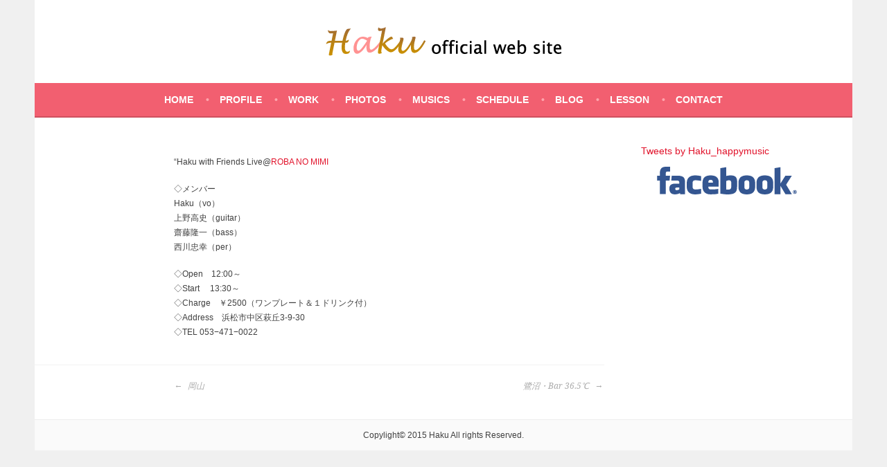

--- FILE ---
content_type: text/html; charset=UTF-8
request_url: https://hakumusic.com/524
body_size: 19256
content:
<!DOCTYPE html>
<html lang="ja">
<head>
<meta charset="UTF-8">
<meta name="viewport" content="width=device-width, initial-scale=1">
<link rel="profile" href="http://gmpg.org/xfn/11">
<link rel="shortcut icon" href="https://hakumusic.com/wp-content/uploads/2015/04/favicon.gif">
<link rel="apple-touch-icon" href="https://hakumusic.com/wp-content/uploads/2015/04/icon-i1.png"/>
<link rel="pingback" href="https://hakumusic.com/xmlrpc.php">
<title>浜松・ROBA NO MIMI | Haku official web site</title>

<!-- All In One SEO Pack 3.7.0[439,492] -->
<meta name="description"  content="&quot;Haku with Friends Live@ROBA NO MIMI ◇メンバー Haku（vo） 上野高史（guitar） 齋藤隆一（bass） 西川忠幸（per） ◇Open　12:00～ ◇Start 13:30～ ◇Charge　￥2500（ワンプレート＆１ドリンク付） ◇Address　浜松市中区萩丘3" />

<script type="application/ld+json" class="aioseop-schema">{"@context":"https://schema.org","@graph":[{"@type":"Organization","@id":"https://hakumusic.com/#organization","url":"https://hakumusic.com/","name":"Haku official web site","sameAs":[]},{"@type":"WebSite","@id":"https://hakumusic.com/#website","url":"https://hakumusic.com/","name":"Haku official web site","publisher":{"@id":"https://hakumusic.com/#organization"}},{"@type":"WebPage","@id":"https://hakumusic.com/524#webpage","url":"https://hakumusic.com/524","inLanguage":"ja","name":"浜松・ROBA NO MIMI","isPartOf":{"@id":"https://hakumusic.com/#website"},"breadcrumb":{"@id":"https://hakumusic.com/524#breadcrumblist"},"datePublished":"2013-01-14T00:00:17+00:00","dateModified":"2015-04-04T13:17:00+00:00"},{"@type":"Article","@id":"https://hakumusic.com/524#article","isPartOf":{"@id":"https://hakumusic.com/524#webpage"},"author":{"@id":"https://hakumusic.com/author/admin#author"},"headline":"浜松・ROBA NO MIMI","datePublished":"2013-01-14T00:00:17+00:00","dateModified":"2015-04-04T13:17:00+00:00","commentCount":0,"mainEntityOfPage":{"@id":"https://hakumusic.com/524#webpage"},"publisher":{"@id":"https://hakumusic.com/#organization"},"articleSection":"ARCHIVE"},{"@type":"Person","@id":"https://hakumusic.com/author/admin#author","name":"admin","sameAs":[],"image":{"@type":"ImageObject","@id":"https://hakumusic.com/#personlogo","url":"https://secure.gravatar.com/avatar/9fc735d847ab3b6ab2d4d767c842fadf?s=96&d=mm&r=g","width":96,"height":96,"caption":"admin"}},{"@type":"BreadcrumbList","@id":"https://hakumusic.com/524#breadcrumblist","itemListElement":[{"@type":"ListItem","position":1,"item":{"@type":"WebPage","@id":"https://hakumusic.com/","url":"https://hakumusic.com/","name":"Haku official web site"}},{"@type":"ListItem","position":2,"item":{"@type":"WebPage","@id":"https://hakumusic.com/524","url":"https://hakumusic.com/524","name":"浜松・ROBA NO MIMI"}}]}]}</script>
<link rel="canonical" href="https://hakumusic.com/524" />
<!-- All In One SEO Pack -->
<link rel='dns-prefetch' href='//s0.wp.com' />
<link rel='dns-prefetch' href='//fonts.googleapis.com' />
<link rel='dns-prefetch' href='//s.w.org' />
<link rel="alternate" type="application/rss+xml" title="Haku official web site &raquo; フィード" href="https://hakumusic.com/feed" />
<link rel="alternate" type="application/rss+xml" title="Haku official web site &raquo; コメントフィード" href="https://hakumusic.com/comments/feed" />
<link rel="alternate" type="application/rss+xml" title="Haku official web site &raquo; 浜松・ROBA NO MIMI のコメントのフィード" href="https://hakumusic.com/524/feed" />
		<script type="text/javascript">
			window._wpemojiSettings = {"baseUrl":"https:\/\/s.w.org\/images\/core\/emoji\/11\/72x72\/","ext":".png","svgUrl":"https:\/\/s.w.org\/images\/core\/emoji\/11\/svg\/","svgExt":".svg","source":{"concatemoji":"https:\/\/hakumusic.com\/wp-includes\/js\/wp-emoji-release.min.js?ver=5.0.22"}};
			!function(e,a,t){var n,r,o,i=a.createElement("canvas"),p=i.getContext&&i.getContext("2d");function s(e,t){var a=String.fromCharCode;p.clearRect(0,0,i.width,i.height),p.fillText(a.apply(this,e),0,0);e=i.toDataURL();return p.clearRect(0,0,i.width,i.height),p.fillText(a.apply(this,t),0,0),e===i.toDataURL()}function c(e){var t=a.createElement("script");t.src=e,t.defer=t.type="text/javascript",a.getElementsByTagName("head")[0].appendChild(t)}for(o=Array("flag","emoji"),t.supports={everything:!0,everythingExceptFlag:!0},r=0;r<o.length;r++)t.supports[o[r]]=function(e){if(!p||!p.fillText)return!1;switch(p.textBaseline="top",p.font="600 32px Arial",e){case"flag":return s([55356,56826,55356,56819],[55356,56826,8203,55356,56819])?!1:!s([55356,57332,56128,56423,56128,56418,56128,56421,56128,56430,56128,56423,56128,56447],[55356,57332,8203,56128,56423,8203,56128,56418,8203,56128,56421,8203,56128,56430,8203,56128,56423,8203,56128,56447]);case"emoji":return!s([55358,56760,9792,65039],[55358,56760,8203,9792,65039])}return!1}(o[r]),t.supports.everything=t.supports.everything&&t.supports[o[r]],"flag"!==o[r]&&(t.supports.everythingExceptFlag=t.supports.everythingExceptFlag&&t.supports[o[r]]);t.supports.everythingExceptFlag=t.supports.everythingExceptFlag&&!t.supports.flag,t.DOMReady=!1,t.readyCallback=function(){t.DOMReady=!0},t.supports.everything||(n=function(){t.readyCallback()},a.addEventListener?(a.addEventListener("DOMContentLoaded",n,!1),e.addEventListener("load",n,!1)):(e.attachEvent("onload",n),a.attachEvent("onreadystatechange",function(){"complete"===a.readyState&&t.readyCallback()})),(n=t.source||{}).concatemoji?c(n.concatemoji):n.wpemoji&&n.twemoji&&(c(n.twemoji),c(n.wpemoji)))}(window,document,window._wpemojiSettings);
		</script>
		<style type="text/css">
img.wp-smiley,
img.emoji {
	display: inline !important;
	border: none !important;
	box-shadow: none !important;
	height: 1em !important;
	width: 1em !important;
	margin: 0 .07em !important;
	vertical-align: -0.1em !important;
	background: none !important;
	padding: 0 !important;
}
</style>
<link rel='stylesheet' id='wp-block-library-css'  href='https://hakumusic.com/wp-includes/css/dist/block-library/style.min.css?ver=5.0.22' type='text/css' media='all' />
<link rel='stylesheet' id='meteor-slides-css'  href='https://hakumusic.com/wp-content/plugins/meteor-slides/css/meteor-slides.css?ver=1.0' type='text/css' media='all' />
<link rel='stylesheet' id='sela-fonts-css'  href='https://fonts.googleapis.com/css?family=Source+Sans+Pro%3A300%2C300italic%2C400%2C400italic%2C600%7CDroid+Serif%3A400%2C400italic%7COswald%3A300%2C400&#038;subset=latin%2Clatin-ext' type='text/css' media='all' />
<link rel='stylesheet' id='genericons-css'  href='https://hakumusic.com/wp-content/plugins/jetpack/_inc/genericons/genericons/genericons.css?ver=3.1' type='text/css' media='all' />
<link rel='stylesheet' id='sela-style-css'  href='https://hakumusic.com/wp-content/themes/child-sela/style.css?ver=5.0.22' type='text/css' media='all' />
<link rel='stylesheet' id='jetpack_css-css'  href='https://hakumusic.com/wp-content/plugins/jetpack/css/jetpack.css?ver=7.3.5' type='text/css' media='all' />
<script type='text/javascript' src='https://hakumusic.com/wp-includes/js/jquery/jquery.js?ver=1.12.4'></script>
<script type='text/javascript' src='https://hakumusic.com/wp-includes/js/jquery/jquery-migrate.min.js?ver=1.4.1'></script>
<script type='text/javascript' src='https://hakumusic.com/wp-content/plugins/meteor-slides/js/jquery.cycle.all.js?ver=5.0.22'></script>
<script type='text/javascript' src='https://hakumusic.com/wp-content/plugins/meteor-slides/js/jquery.metadata.v2.js?ver=5.0.22'></script>
<script type='text/javascript' src='https://hakumusic.com/wp-content/plugins/meteor-slides/js/jquery.touchwipe.1.1.1.js?ver=5.0.22'></script>
<script type='text/javascript'>
/* <![CDATA[ */
var meteorslidessettings = {"meteorslideshowspeed":"2000","meteorslideshowduration":"5000","meteorslideshowheight":"500","meteorslideshowwidth":"1180","meteorslideshowtransition":"fade"};
/* ]]> */
</script>
<script type='text/javascript' src='https://hakumusic.com/wp-content/plugins/meteor-slides/js/slideshow.js?ver=5.0.22'></script>
<link rel='https://api.w.org/' href='https://hakumusic.com/wp-json/' />
<link rel="EditURI" type="application/rsd+xml" title="RSD" href="https://hakumusic.com/xmlrpc.php?rsd" />
<link rel="wlwmanifest" type="application/wlwmanifest+xml" href="https://hakumusic.com/wp-includes/wlwmanifest.xml" /> 
<link rel='prev' title='岡山' href='https://hakumusic.com/526' />
<link rel='next' title='鷺沼・Bar 36.5℃' href='https://hakumusic.com/522' />
<meta name="generator" content="WordPress 5.0.22" />
<link rel='shortlink' href='https://hakumusic.com/?p=524' />
<link rel="alternate" type="application/json+oembed" href="https://hakumusic.com/wp-json/oembed/1.0/embed?url=https%3A%2F%2Fhakumusic.com%2F524" />
<link rel="alternate" type="text/xml+oembed" href="https://hakumusic.com/wp-json/oembed/1.0/embed?url=https%3A%2F%2Fhakumusic.com%2F524&#038;format=xml" />
			<style type="text/css">
				.gllr_image_row {
					clear: both;
				}
			</style>
		
<link rel='dns-prefetch' href='//v0.wordpress.com'/>
	<style type="text/css" id="sela-header-css">
					.site-title,
			.site-description {
				clip: rect(1px, 1px, 1px, 1px);
				position: absolute;
			}
			</style>
	
<!-- Jetpack Open Graph Tags -->
<meta property="og:type" content="article" />
<meta property="og:title" content="浜松・ROBA NO MIMI" />
<meta property="og:url" content="https://hakumusic.com/524" />
<meta property="og:description" content="&#8220;Haku with Friends Live@ROBA NO MIMI ◇メンバー Haku（vo） 上野高&hellip;" />
<meta property="article:published_time" content="2013-01-14T00:00:17+00:00" />
<meta property="article:modified_time" content="2015-04-04T13:17:00+00:00" />
<meta property="og:site_name" content="Haku official web site" />
<meta property="og:image" content="https://s0.wp.com/i/blank.jpg" />
<meta property="og:locale" content="ja_JP" />
<meta name="twitter:text:title" content="浜松・ROBA NO MIMI" />
<meta name="twitter:image" content="https://haku-music.sakura.ne.jp/wp/wp-content/uploads/2015/04/title.png" />
<meta name="twitter:card" content="summary" />

<!-- End Jetpack Open Graph Tags -->
</head>

<body class="post-template-default single single-post postid-524 single-format-standard gllr_ has-site-logo">
<div id="page" class="hfeed site">
	<header id="masthead" class="site-header" role="banner">
		<a class="skip-link screen-reader-text" href="#content" title="コンテンツへスキップ">コンテンツへスキップ</a>

		<div class="site-branding">
			<a href="https://hakumusic.com/" class="site-logo-link" rel="home" itemprop="url"><img width="358" height="47" src="https://hakumusic.com/wp-content/uploads/2015/04/title.png" class="site-logo attachment-sela-logo" alt="" data-size="sela-logo" itemprop="logo" srcset="https://hakumusic.com/wp-content/uploads/2015/04/title.png 358w, https://hakumusic.com/wp-content/uploads/2015/04/title-300x39.png 300w" sizes="(max-width: 358px) 100vw, 358px" /></a>			<h1 class="site-title"><a href="https://hakumusic.com/" title="Haku official web site" rel="home">Haku official web site</a></h1>
					</div><!-- .site-branding -->

		<nav id="site-navigation" class="main-navigation" role="navigation">
			<button class="menu-toggle" aria-controls="menu" aria-expanded="false">メニュー</button>
			<div class="menu-menu-container"><ul id="menu-menu" class="menu"><li id="menu-item-636" class="menu-item menu-item-type-post_type menu-item-object-page menu-item-home menu-item-636"><a href="https://hakumusic.com/">HOME</a></li>
<li id="menu-item-22" class="menu-item menu-item-type-post_type menu-item-object-page menu-item-22"><a href="https://hakumusic.com/profile">PROFILE</a></li>
<li id="menu-item-943" class="menu-item menu-item-type-custom menu-item-object-custom menu-item-has-children menu-item-943"><a href="#">WORK</a>
<ul class="sub-menu">
	<li id="menu-item-81" class="menu-item menu-item-type-post_type menu-item-object-page menu-item-81"><a href="https://hakumusic.com/works">HISTORY</a></li>
	<li id="menu-item-942" class="menu-item menu-item-type-post_type menu-item-object-page menu-item-942"><a href="https://hakumusic.com/works/offer">OFFER</a></li>
</ul>
</li>
<li id="menu-item-210" class="menu-item menu-item-type-post_type menu-item-object-page menu-item-210"><a href="https://hakumusic.com/photos">PHOTOS</a></li>
<li id="menu-item-141" class="menu-item menu-item-type-post_type menu-item-object-page menu-item-141"><a href="https://hakumusic.com/musics">MUSICS</a></li>
<li id="menu-item-151" class="menu-item menu-item-type-post_type menu-item-object-page menu-item-151"><a href="https://hakumusic.com/schedule">SCHEDULE</a></li>
<li id="menu-item-571" class="menu-item menu-item-type-post_type menu-item-object-page menu-item-571"><a href="https://hakumusic.com/blog">BLOG</a></li>
<li id="menu-item-706" class="menu-item menu-item-type-post_type menu-item-object-page menu-item-706"><a href="https://hakumusic.com/lesson">LESSON</a></li>
<li id="menu-item-44" class="menu-item menu-item-type-post_type menu-item-object-page menu-item-44"><a href="https://hakumusic.com/contact">CONTACT</a></li>
</ul></div>		</nav><!-- #site-navigation -->
	</header><!-- #masthead -->

	<div id="content" class="site-content">

	<div id="primary" class="content-area">
		<main id="main" class="site-main" role="main">

		
			
				
<article id="post-524" class="post-524 post type-post status-publish format-standard hentry category-archive without-featured-image">

	
	<header class="entry-header ">
					<h1 class="entry-title">浜松・ROBA NO MIMI</h1>			</header><!-- .entry-header -->

	<div class="entry-body">

				<div class="entry-meta">
			<span class="date"><a href="https://hakumusic.com/524" title="浜松・ROBA NO MIMI へのパーマリンク" rel="bookmark"><time class="entry-date published" datetime="2013-01-14T00:00:17+00:00">2013年1月14日</time><time class="updated" datetime="2015-04-04T13:17:00+00:00">2015年4月4日</time></a></span>		</div><!-- .entry-meta -->
		
				<div class="entry-content">
			<p>&#8220;Haku with Friends Live@<a href="http://www.robamimi.jp/index.html" target="_blank">ROBA NO MIMI</a></p>
<p>◇メンバー<br />
Haku（vo）<br />
上野高史（guitar）<br />
齋藤隆一（bass）<br />
西川忠幸（per）</p>
<p>◇Open　12:00～　<br />
◇Start　 13:30～　<br />
◇Charge　￥2500（ワンプレート＆１ドリンク付）<br />
◇Address　浜松市中区萩丘3-9-30<br />
◇TEL 053−471−0022</p>
					</div><!-- .entry-content -->
		
				<footer class="entry-meta">
			<span class="cat-links">カテゴリー: <a href="https://hakumusic.com/category/archive" rel="category tag">ARCHIVE</a></span>		</footer><!-- .entry-meta -->
		
			</div><!-- .entry-body -->

</article><!-- #post-## -->

					<nav class="navigation post-navigation" role="navigation">
		<h1 class="screen-reader-text">投稿ナビゲーション</h1>
		<div class="nav-links">
			<div class="nav-previous"><a href="https://hakumusic.com/526" rel="prev"><span class="meta-nav"></span>&nbsp;岡山</a></div><div class="nav-next"><a href="https://hakumusic.com/522" rel="next">鷺沼・Bar 36.5℃&nbsp;<span class="meta-nav"></span></a></div>		</div><!-- .nav-links -->
	</nav><!-- .navigation -->
	
				
			
		
		</main><!-- #main -->
	</div><!-- #primary -->

	<div id="secondary" class="widget-area sidebar-widget-area" role="complementary">
		<aside id="text-3" class="widget widget_text">			<div class="textwidget"><p><a class="twitter-timeline" href="https://twitter.com/Haku_happymusic" data-height="1000">Tweets by Haku_happymusic</a> <script async src="//platform.twitter.com/widgets.js" charset="utf-8"></script><br />
<a href="https://www.facebook.com/hakuhappymusic?fref=ts" target="_blank" rel="noopener"><img src="https://hakumusic.com/wp-content/uploads/2015/04/facebook-logo.png" /></a></p>
</div>
		</aside>	</div><!-- #secondary -->

	</div><!-- #content -->

	
<div id="tertiary" class="widget-area footer-widget-area" role="complementary">
		<div id="widget-area-2" class="widget-area">
		<aside id="text-2" class="widget widget_text">			<div class="textwidget">Copylight© 2015 Haku All rights Reserved.</div>
		</aside>	</div><!-- #widget-area-2 -->
	
	
	</div><!-- #tertiary -->

	<footer id="colophon" class="site-footer">
		
		<div class="site-info"  role="contentinfo">
			<a href="http://wordpress.org/" title="セマンティックなブログ／CMS プラットフォーム" rel="generator">Proudly powered by WordPress</a>
			<span class="sep"> | </span>
			Theme: sela by <a href="http://wordpress.com/themes/sela/" rel="designer">WordPress.com</a>.		</div><!-- .site-info -->
	</footer><!-- #colophon -->
</div><!-- #page -->

        <script type="text/javascript">
            if ( document.querySelector('.g-recaptcha.jp-recaptcha') ) {
                var appendJS = function(){
                    var js, b = document.body;
                    js = document.createElement('script');
                    js.type = 'text/javascript';
                    js.src = 'https://www.google.com/recaptcha/api.js?hl=ja';
                    b.appendChild(js);
                }
                if(window.attachEvent) {
                    window.attachEvent('onload', appendJS);
                } else {
                    if(window.onload) {
                        var curronload = window.onload;
                        var newonload = function(evt) {
                            curronload(evt);
                            appendJS(evt);
                        };
                        window.onload = newonload;
                    } else {
                        window.onload = appendJS;
                    }
                }
            }
        </script>
        <link rel='stylesheet' id='dashicons-css'  href='https://hakumusic.com/wp-includes/css/dashicons.min.css?ver=5.0.22' type='text/css' media='all' />
<link rel='stylesheet' id='gllr_stylesheet-css'  href='https://hakumusic.com/wp-content/plugins/gallery-plugin/css/frontend_style.css?ver=5.0.22' type='text/css' media='all' />
<link rel='stylesheet' id='gllr_fancybox_stylesheet-css'  href='https://hakumusic.com/wp-content/plugins/gallery-plugin/fancybox/jquery.fancybox.min.css?ver=5.0.22' type='text/css' media='all' />
<script type='text/javascript' src='https://s0.wp.com/wp-content/js/devicepx-jetpack.js?ver=202604'></script>
<script type='text/javascript' src='https://hakumusic.com/wp-content/themes/sela/js/navigation.js?ver=20140813'></script>
<script type='text/javascript' src='https://hakumusic.com/wp-content/themes/sela/js/skip-link-focus-fix.js?ver=20140813'></script>
<script type='text/javascript' src='https://hakumusic.com/wp-content/themes/sela/js/sela.js?ver=20140813'></script>
<script type='text/javascript' src='https://hakumusic.com/wp-includes/js/wp-embed.min.js?ver=5.0.22'></script>
<script type='text/javascript'>
            ( function( $ ){
                $( document ).ready( function() {
                    $( '#fancybox-overlay' ).css( {
                        'width' : $( document ).width()
                    } );
                } );
            } )( jQuery );
            
</script>

</body>
</html>


--- FILE ---
content_type: text/css
request_url: https://hakumusic.com/wp-content/themes/child-sela/style.css?ver=5.0.22
body_size: 2930
content:
/*
Theme Name: chile-sela
Template: sela
*/

@import url('../sela/style.css');

body, td, th {
font-size: 9pt;
	line-height: 1.8;
	-webkit-text-size-adjust: 100%;
	font-family: "lucida grande", tahoma, verdana, arial, 'Hiragino Kaku Gothic Pro', Meiryo, 'MS PGothic', sans-serif;
}
.top_twitter{
margin-left:auto;
margin-right:auto;
max-width:500px;
max-height:500px;
}
.top_img2 {
position:relative;
z-index:0;
overflow: hidden;
}
@media only screen and (max-width: 590px) {
.top_img2 img{
min-width:190%;
/*min-height:225px;*/
/*min-width:531px;*/
margin-right:auto;
margin-left:auto;
}
}
.top_koushin2 {
	width:200px;
	height:50px;
	margin-left:auto;
	margin-right:auto;
	font-size:10px;
	text-align:center;
	color:#333333;
}
@media only screen and (min-width: 1180px) {
.top_koushin2 {
	position:relative;
	top:-150px;
	right:-200px;
}
}
footer {
display:none;
}
.pagetop{
position:relative;
float:right;
top:-20px;
}
#tertiary{
padding:1em;
}
#text-2{
text-align:center;
font-size:12px;
margin-bottom:0;
}
.site-branding{
padding:3em 0px 1em;
}
span.date{
display:none;
}
span.edit-link{
display:none;
}
h1.entry-title{
display:none;
}
h1.page-title{
display:none;
}
.hakupro{
     max-width:40%;
     height:auto;
	margin-left:0.5em;
}
@media only screen and (min-width: 800px) {
.hakupro{
     max-width:none;
     height:auto;
	margin-left:0.5em;
}
}
.works_body {
	max-width:600px;
	margin-left:auto;
	margin-right:auto;
}
.works_img {
	width:170px;
	height:170px;
	margin-left:auto;
	margin-right:auto;
	float:none;
}
@media only screen and (min-width: 570px) {
.works_img {
	margin:10px;
	float:left;
}
}
.works_txt {
	max-width:370px;
	margin-left:auto;
	margin-right:auto;
	text-align:center;
	padding:5px 5px 0 5px;
	float:none;
}
@media only screen and (min-width: 570px) {
.works_txt {
	text-align:left;
	padding:20px 20px 0 20px;
	float:left;
}
}
//スケジュールページ//
.sche_frame{
}
.sche_date{
background:#ffe0e0;
padding:5px 5px 5px 10px;
-webkit-border-top-right-radius: 10px;  
-webkit-border-top-left-radius: 10px;    
    -moz-border-radius-topright: 10px;  
    -moz-border-radius-topleft: 10px;
	border-radius:10px 10px 0 0;
}
.sche_txt{
padding:5px 0 5px 10px;
}
.archive_box{
border: solid 3px #cccccc;
-webkit-border-radius: 3px;  
-webkit-border-radius: 3px;    
    -moz-border-radius: 3px;  
    -moz-border-radius: 3px;
	border-radius:3px;
height:450px;
         overflow: auto;
}
.size-medium{
     max-width:40%;
     height:auto;
}
@media only screen and (min-width: 800px) {
.size-medium{
     max-width:none;
     height:auto;
}
}
//コンタクトページ//
.contact-form textarea{
width:400px !important;
max-width:96% !important;
height:100px !important;
}
.contact-form input[type="email"], .contact-form input[type="text"]{
max-width:93% !important;
}
.clearfix{
margin:0 !important;
}